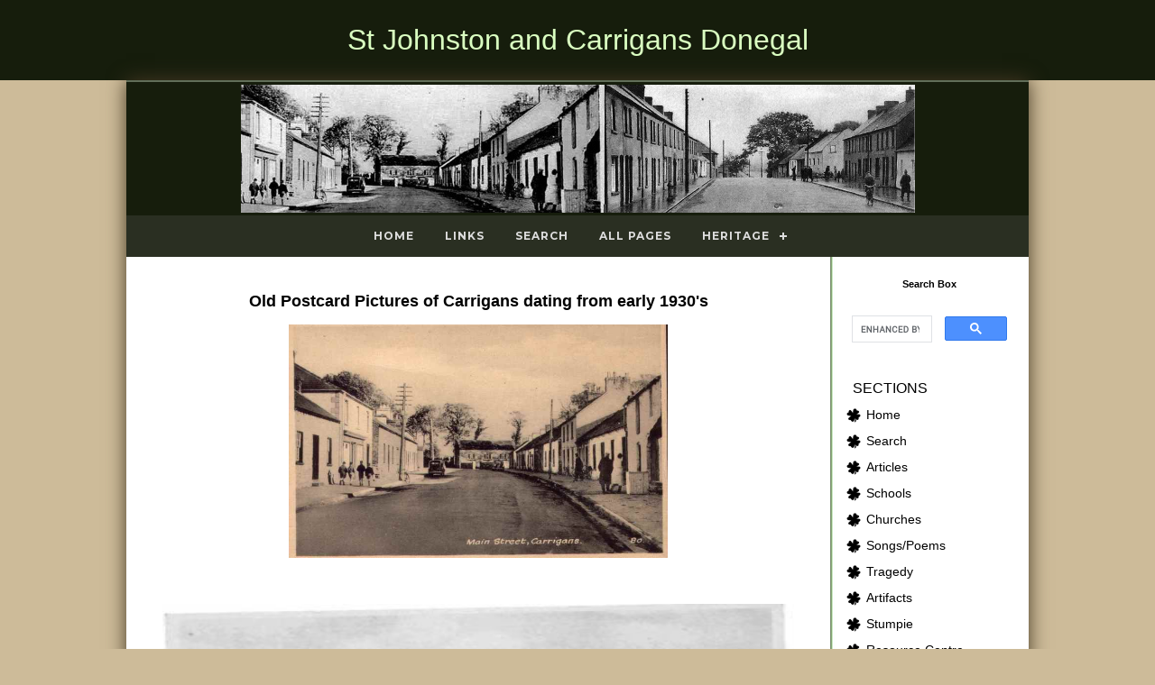

--- FILE ---
content_type: text/html
request_url: https://www.stjohnstonandcarrigans.com/carriganspostcard.html
body_size: 2340
content:
<!DOCTYPE html PUBLIC "-//W3C//DTD XHTML 1.0 Transitional//EN" "http://www.w3.org/TR/xhtml1/DTD/xhtml1-transitional.dtd">
<html xmlns="http://www.w3.org/TR/REC-html40" xmlns:o="urn:schemas-microsoft-com:office:office" xmlns:v="urn:schemas-microsoft-com:vml">

<!-- #BeginTemplate "dwt/site.dwt" -->

<head>
<meta content="text/html; charset=utf-8" http-equiv="Content-Type" />
<meta content="IE=Edge" http-equiv="X-UA-Compatible" />
<!-- #BeginEditable "doctitle" -->
<title>Old Postcard Picture of Carrigans</title>
<!-- #EndEditable -->
<!-- #BeginEditable "description" -->
<meta content="insert DESCRIPTION here" name="description" />
<!-- #EndEditable -->
<meta content="width=device-width; initial-scale=1.0" name="viewport" />
<!-- 
*********************************
Design by: Expression Web Tutorials & Templates
https://www.expression-web-tutorials.com/
Release Date: November 2013
Updated: May 2015
Updated: August 2020
*********************************
-->
<!-- main css -->
<link href="styles/site.css" rel="stylesheet" type="text/css" />
<!-- media queries css -->
<link href="styles/media-queries.css" rel="stylesheet" type="text/css" />
<!--top menu-->
<!--Top Navigation menu css-->
<link href="styles/menu.css" rel="stylesheet" />
<script src="https://code.jquery.com/jquery-latest.min.js" type="text/javascript"></script>
<script src="js/menu.js" type="text/javascript"></script>
<!--contact form css-->
<link href="styles/form2.css" rel="stylesheet" type="text/css" />
<style type="text/css">

.auto-style1 {
	font-weight: normal;
}
.auto-style2 {
	text-align: center;
}
</style>
<link rel="apple-touch-icon" sizes="57x57" href="/apple-icon-57x57.png">
<link rel="apple-touch-icon" sizes="60x60" href="/apple-icon-60x60.png">
<link rel="apple-touch-icon" sizes="72x72" href="/apple-icon-72x72.png">
<link rel="apple-touch-icon" sizes="76x76" href="/apple-icon-76x76.png">
<link rel="apple-touch-icon" sizes="114x114" href="/apple-icon-114x114.png">
<link rel="apple-touch-icon" sizes="120x120" href="/apple-icon-120x120.png">
<link rel="apple-touch-icon" sizes="144x144" href="/apple-icon-144x144.png">
<link rel="apple-touch-icon" sizes="152x152" href="/apple-icon-152x152.png">
<link rel="apple-touch-icon" sizes="180x180" href="/apple-icon-180x180.png">
<link rel="icon" type="image/png" sizes="192x192"  href="/android-icon-192x192.png">
<link rel="icon" type="image/png" sizes="32x32" href="/favicon-32x32.png">
<link rel="icon" type="image/png" sizes="96x96" href="/favicon-96x96.png">
<link rel="icon" type="image/png" sizes="16x16" href="/favicon-16x16.png">
<link rel="manifest" href="/manifest.json">
<meta name="msapplication-TileColor" content="#ffffff">
<meta name="msapplication-TileImage" content="/ms-icon-144x144.png">
<meta name="theme-color" content="#ffffff">

</head>

<body style="background-color: #CDBB99">

<!-- Masthead begins here -->
<div id="masthead">
	<p class="site-name"><span lang="en-ie">St Johnston and Carrigans Donegal</span></p>
</div>
<!-- Masthead ends here -->
<!-- Page Container begins here -->
<div id="outerWrapper">
	<!-- Banner image begins here -->
	<div id="banner" class="ctr">
		<img alt="Main Streets of Carrigans and St Johnston" class="scalable" src="croppedcopy.jpg" style="width: 1093px; height: 300px" /></div>
	<!-- Banner image ends here -->
	<!-- Top Navigation begins here -->
	<div id="cssmenu" class="align-center">
		<ul>
			<li><a href="https://www.stjohnstonandcarrigans.com/index.html" title="Home">Home</a></li>
			<li><a href="https://www.stjohnstonandcarrigans.com/links.html" title="Links">Links</a></li>
			<li><a href="https://www.stjohnstonandcarrigans.com/search.html" title="Search">Search</a></li>
			<li><a href="https://www.stjohnstonandcarrigans.com/all.html" title="All Pages">All Pages</a></li>
			<li class="has-sub"><a href="#">Heritage</a>
			<ul>
				
					<li><a href="https://www.stjohnstonandcarrigans.com/heritage.html">Articles</a></li>
		<li>
		<a href="https://www.stjohnstonandcarrigans.com/schools.html">Schools</a></li>
		<li>
		<a href="https://www.stjohnstonandcarrigans.com/churches.html">Churches</a></li>
		<li>
		<a href="https://www.stjohnstonandcarrigans.com/songs.html">Songs/Poems</a></li>
		<li>
		<a href="https://www.stjohnstonandcarrigans.com/carriganstragedy.html">Tragedy</a></li>
		<li>
		<a href="https://www.stjohnstonandcarrigans.com/onlinemuseum.html">
		Artifacts</a></li>
		<li>
		<a href="https://www.stjohnstonandcarrigans.com/stumpylist.html">Stumpie</a></li>
		<li>
		<a href="https://www.stjohnstonandcarrigans.com/resourcecentre.html">Resource Centre</a></li>
		<li>
		<a href="https://www.stjohnstonandcarrigans.com/indexphotos.html">Photographs</a></li>
		<li>
		<a href="https://www.stjohnstonandcarrigans.com/fishing.html">Fishing</a></li>
		<li>
		<a href="https://www.stjohnstonandcarrigans.com/photossport.html">Sport</a></li>
		<li>
		<a href="https://www.stjohnstonandcarrigans.com/president.html">President</a></li>
		<li
		><a href="https://www.stjohnstonandcarrigans.com/landmark.html">Landmarks</a></li>
		<li>
		<a href="https://www.stjohnstonandcarrigans.com/today.html">Today</a></li>
		<li>
		<a href="https://www.stjohnstonandcarrigans.com/all.html">All</a></li>
				</ul>
				</li>
				</ul>
	</div>
	<!-- Top Navigation ends here -->
	<!-- Content Container begins here -->
	<div id="contentWrapper">
		<!-- Right Column begins here -->
		<div id="rightColumn1">
			<div class="search">
			
			
			
			<p><strong>Search</strong><span lang="en-ie"><strong> Box</strong></span></p>
			<p><div><script>
  (function() {
    var cx = '015548639607544045019:yuitlj9vdle';
    var gcse = document.createElement('script');
    gcse.type = 'text/javascript';
    gcse.async = true;
    gcse.src = 'https://cse.google.com/cse.js?cx=' + cx;
    var s = document.getElementsByTagName('script')[0];
    s.parentNode.insertBefore(gcse, s);
  })();
</script>
<gcse:search></gcse:search></div>

			
							</div>
			<!--	Sectional Menu Begins Here	-->
			<p class="heading">Sections</p>
			<ul>
				<li><a href="https://www.stjohnstonandcarrigans.com/index.html">Home</a></li>
<li><a href="https://www.stjohnstonandcarrigans.com/search.html">Search</a></li>
<li><a href="https://www.stjohnstonandcarrigans.com/heritage.html">Articles</a></li>
<li>
<a href="https://www.stjohnstonandcarrigans.com/schools.html">Schools</a></li>
<li>
<a href="https://www.stjohnstonandcarrigans.com/churches.html">Churches</a></li>
<li>
<a href="https://www.stjohnstonandcarrigans.com/songs.html">Songs/Poems</a></li>
<li>
<a href="https://www.stjohnstonandcarrigans.com/carriganstragedy.html">Tragedy</a></li>
<li>
<a href="https://www.stjohnstonandcarrigans.com/onlinemuseum.html">
Artifacts</a></li>
<li>
<a href="https://www.stjohnstonandcarrigans.com/stumpylist.html">Stumpie</a></li>
<li>
<a href="https://www.stjohnstonandcarrigans.com/resourcecentre.html">Resource Centre</a></li>
<li>
<a href="https://www.stjohnstonandcarrigans.com/indexphotos.html">Photographs</a></li>
<li>
<a href="https://www.stjohnstonandcarrigans.com/fishing.html">Fishing</a></li>
<li>
<a href="https://www.stjohnstonandcarrigans.com/photossport.html">Sport</a></li>
<li>
<a href="https://www.stjohnstonandcarrigans.com/president.html">President</a></li>
<li
><a href="https://www.stjohnstonandcarrigans.com/landmark.html">Landmarks</a></li>
<li>
<a href="https://www.stjohnstonandcarrigans.com/today.html">Today</a></li>
<li>
<a href="https://www.stjohnstonandcarrigans.com/all.html">All

</a></li>
			</ul>
			<!--	Sectional Menu ends Here	-->
			<hr />
			<p class="auto-style2">
			<a href="https://www.stjohnstonandcarrigans.com/links.html" target="_blank">
			LINKS</a></p>
<p class="ctr"><span lang="en-ie" class="auto-style1">Resource Centre</span><span class="auto-style1"> 
Facebook</span><br />
			</p>
<p class="ctr">
			<a href="https://www.facebook.com/pages/St-Johnston-and-Carrigans-Family-Resource-Centre/752736094772565" target="_blank">
			<img alt="Connect with us on Facebook." src="images/facebook_32.png" style="width: 32px; height: 32px" /></a>
			</p>
			<!--Beginning of Family Tree Graphic -->
			&nbsp;<!--End of Family Tree Graphic --></div>
		<!-- Right Column ends here -->
		<!-- Main Content begins here -->
		<div id="content">
			<!-- #BeginEditable "content" -->

<h1 align="center"><font size="4" face="Arial"><b>Old Postcard 
Pictures of Carrigans dating from early 1930's</b></font></h1>

<p align="center"><img border="0" src="carriganspostcard.jpg" width="420" height="260"></p>
<p align="center">&nbsp;</p>
<p align="center">
<img border="0" src="postcardcarrigansmainst.jpg" width="700" height="449" style="height: 291px"></p>
<p align="left"><font color="#800000" face="Arial"><b>&nbsp;&nbsp;&nbsp;&nbsp;&nbsp;&nbsp;<a HREF="javascript:window.print()">Click 
to Print This Page</a></b></font></p>

			<!-- #EndEditable --></div>
		<!-- Main Content ends here -->
		<!-- Do NOT Delete or your footer will not fall below your content area -->
		<br class="clearFloat" />
		<br />
	</div>
	<!-- Content Container ends here --></div>
<!-- Page Container ends here -->
<!--Beginning of Page Footer-->
<div id="footer">
	<p><span lang="en-ie">No Copyright, Patrick Hugh Gormley
	</span></p>
	<p>Template Design:
	<a href="https://expression-web-tutorials.com/" title="Expression Web Tutorials &amp; Templates.">
	Expression Web Tutorials &amp; Templates</a></p>
	<p class="smltxt">Template Updated: August 2020 </p><div><!-- AddToAny BEGIN -->
<div class="a2a_kit a2a_kit_size_32 a2a_default_style">
<a class="a2a_dd" href="https://www.addtoany.com/share"></a>
<a class="a2a_button_facebook"></a>
<a class="a2a_button_printfriendly"></a>
<a class="a2a_button_email"></a>
<a class="a2a_button_x"></a>
<a class="a2a_button_google_gmail"></a>
<a class="a2a_button_whatsapp"></a>
<a class="a2a_button_facebook_messenger"></a>
<a class="a2a_button_copy_link"></a>
<a class="a2a_button_print"></a>
<a class="a2a_button_wordpress"></a>
</div>
<script async src="https://static.addtoany.com/menu/page.js"></script>
<!-- AddToAny END --></div>

</div>
<!--End of Page Footer-->

</body>

<!-- #EndTemplate -->

</html>


--- FILE ---
content_type: text/css
request_url: https://www.stjohnstonandcarrigans.com/styles/site.css
body_size: 2294
content:
/* =========================================================
 This rule resets a core set of elements so that they will appear consistent across browsers. Without this rule, content styled with an h1 tag, for example, 
 would appear in different places in Firefox and Internet Explorer because each browser has a different top margin default value. By resetting these values to 0, 
 the elements will initially be rendered in an identical fashion and their properties can be easily defined by the designer in any subsequent rule. 
 ==========================================================*/
html, body, div, span, applet, object, iframe, h1, h2, h3, h4, h5, h6 {
	margin: 0px;
	padding: 0px;
	border: 0px;
	outline: 0px;
	font-size: 100%;
}
a {
	outline: 0;
}
/* ======================================================
 The body is the outermost layout component and contains the visible page content. Setting properties for the body element will help to create consistent styling of 
 the page content and more manageable CSS. Besides using the body element to set global properties, it is common to use the body element to set the background color of the 
 page and create a centered container for the page content to display. 
 =======================================================*/
body {
	text-align: center; /* Centers the page content container in IE 5 browsers. */;
	line-height: 1.2em;
	font-size: 1em;
	font-family: "Lucida Sans Unicode", "Lucida Grande", sans-serif;
	color: #000;
	background-color: #C7DCB6;
	
*/	margin: 0px;
	padding: 0px;
}
body img {
	border: 0px;
	text-decoration: none;
	max-width: 100%;
	height: auto;
	width: auto\9; /* ie8 */
}
/*=======================
Heading styles
========================*/
h1, h2, h3, h4 {
	margin: 30px 0px 0px 0px;
	font-family: Federo, "Segoe UI", Optima, Helvetica, Arial, sans-serif;
	font-weight: normal;
}
h1 {
	font-size: 1.2em;
}
h2 {
	font-size: 1.15em;
}
h3 {
	font-size: 1.1em;
}
h4 {
	font-size: 1.0em;
}
/*================================
Link Styles unless specified separately
=================================*/
a, a:link {
	color: #CC6600;
	text-decoration: underline;
}
a:visited {
	color: #666633;
	font-weight: bold;
	text-decoration: none;
}
a:hover {
	color: #2170bd;
	text-decoration: underline;
}
a:focus {
	color: #2170bd;
}
a:active {
	color: #2170bd;
}
/*===================================
Masthaead Styles
====================================*/
#masthead {
	background-color: #161D0C;
	padding: 3px;
	color: #DAFFC1;
}
.site-name {
	font-size: 2em;
	text-align: center;
	font-family: Federo, "Segoe UI", Optima, Helvetica, Arial, sans-serif;
}
.tagline {
	font-size: small;
}
#banner {
	background-color: #161D0C;
	padding: 3px;
}


/*==============================================
This is a container for the page content. It is common to use the container to constrain the width of the page content and allow for browser chrome to 
avoid the need for horizontal scrolling. For fixed layouts you may specify a container width and use auto for the left and right margin to center the 
container on the page. IE 5 browser require the use of text-align: center defined by the body element to center the container. For liquid layouts you may simply 
set the left and right margins to center the container on the page. 
================================================*/
#outerWrapper {
	background-color: #fff;
	width: 1000px;
	text-align: left; /* Redefines the text alignment defined by the body element. */;
	margin: 0px auto;
	border-top: 2px solid #616E59;
	border-bottom: 2px solid #616E59;
	-moz-box-shadow: 0 0 20px #453823;
	-webkit-box-shadow: 0 0 20px #453823;
	box-shadow: 0 0 20px #453823;
	
	
}
/*=======================================
Wrapper for the content columns
========================================*/
#contentWrapper {
	background: #FFFFFF url('../images/content-bg.jpg') repeat-y right;
}
/*==================================
Right sidebar
===================================*/
#rightColumn1 {
	padding: 10px 10px 10px 10px;
	float: right;
	width: 200px;
}
/*================================
right sidebar navigation menu
==================================*/
#rightColumn1 ul {
	list-style-type: none;
	margin: 0;
	padding: 0;
	margin-bottom: 0; /*bottom spacing between each UL and rest of content*/
}
#rightColumn1 ul li {
	padding-bottom: 2px; /*bottom spacing between menu items*/
}
#rightColumn1 ul li a {
	font: normal .85em Arial;
	color: #000000;
	display: block;
	padding: 5px 0;
	line-height: 17px;
	padding-left: 30px;
	text-decoration: none;
	background: url('../images/bullet4.png') 8px 6px no-repeat;
}
#rightColumn1 ul li a:visited {
	color: #000000;
}
#rightColumn1 ul li a:hover {
	color: #ffffff;
	background: #809672 url('../images/bullet3.png') 8px 6px no-repeat;
}
.heading {
	font-family: Federo, "Segoe UI", Optima, Helvetica, Arial, sans-serif;
	font-weight: normal;
	color: #000000;
	margin-bottom: 0; /*bottom spacing between header and rest of content*/;
	text-transform: uppercase;
	padding: 7px 0 7px 15px;
}
/*==================================
 Contains the main page content. When using a mutliple column layout the margins will be set to account for the floated columns' width, margins, and padding. 
===================================*/
#content {
	padding: 10px 20px 10px 20px;
	margin: 0% 220px 0% 0%;
}
/* ========================================
 Using floated elements and a clear float class is a common method to accomplish multiple column tableless layouts. If floated elements are used without 
being cleared the elements following will wrap around the floated element. This class should be applied to an element after the last floated element and 
before the close of the container with floated elements. 
===========================================*/
.clearFloat {
	display: block;
	clear: both;
}
/*=================================================
Footer Styles 
==================================================*/
#footer {
	background-color: #161D0C;
	padding: 5px;
	color: #CCC;
	text-align: center;
}
#footer p {
	margin: 0px;
	font-size: .85em;
}
#footer a:link {
	color: #809672;
	font-weight: normal;
	text-decoration: underline;
}
#footer a:visited {
	color: #FFFFFF;
}
#footer a:hover, #outerWrapper #footer a:focus {
	color: #800000;
	font-weight: normal;
	text-decoration: underline;
}
#footer a:active {
	color: #999999;
}
/*============================================
Floating images left, right or centered on page
=============================================*/
.imglft {
	padding: 5px 10px 5px 0px;
	float: left;
}
.imgrgt {
	padding: 5px 0px 5px 10px;
	float: right;
}
.imgctr {
	display: block;
	margin: 0px auto;
}

/*Make Image Scalable - Assign this class to any image to make it scale with the browser window size*/
img.scalable {
	height: auto !important;
	width: auto !important;
	max-width: 100%;
}
/*=====================================
Misc Typographic styles
======================================*/
.ctr {
	text-align: center;
	font-weight: 700;
}
.smltxt {
	font-size: small;
}

/*================================
can beassigned to the first heading to remove all margins. This class can be used on any element for which you would like to remove margin.
====================================*/

.page-topper {
	margin: 0px;
}

/*=============
form styles 
==============*/
form fieldset {
	padding: 1em;
	font: 80%/1 sans-serif;
	border: 2px solid #000000;
	width: auto;
	border-radius: 8px;
	-webkit-border-radius: 8px;
	-moz-border-radius: 8px;
	box-shadow: 3px 3px 6px #dddddd;
	-moz-box-shadow: 3px 3px 6px #dddddd;
	-webkit-box-shadow: 3px 3px 6px #dddddd;
}
form fieldset label {
	width: 15%;
	margin-right: 0.5em;
	padding-top: 0.2em;
	text-align: right;
	font-weight: bold;
}
form fieldset legend {
	padding: 0.2em 0.5em;
	color: #000000;
	font-size: 90%;
	text-align: right;
	font-variant: small-caps;
}
.cf {
	border: 1px #353c48 solid;
	background-image: url('../images/form-bg.jpg');
	background-repeat: repeat;
}
.button {
	font: normal 90% Verdana, serif;
	height: 22px;
	border: 1px solid #CDBB99;
	background-color: #000000;
	color: #ffffff;
	border-radius: 6px;
	-webkit-border-radius: 6px;
	-moz-border-radius: 6px;
}
input:focus {
	border: 2px solid #993300;
}
/*============ 
For Google search box 
==============*/
.search {
	text-align: center;
	margin: 3px auto 8px auto;
	font-size: .8em;
	font-family: Tahoma, Helvetica, Arial, sans-serif;
}
.search p {
	margin-bottom: 0px;
	font-size: .85em;
}
.myform {
	margin: 0;
	padding: 0;
}
.myform .textinput {
	width: 100px;
	border: 1px solid gray;
}
.myform .submit {
	font: bold 11px Verdana;
	height: 22px;
	background-color: #151515;;
	color: #FFFFFF;
}


--- FILE ---
content_type: text/css
request_url: https://www.stjohnstonandcarrigans.com/styles/media-queries.css
body_size: 135
content:
/*==============================
smaller than 980
=================================*/
@media screen and (max-width: 980px) {
#outerWrapper {
	width: 95%;
}
#contentWrapper {
	clear: both;
	background: #FFFFFF url('images/mobile-bg.jpg') repeat-y;
}
#content {
	width: 60%;
	padding: 3% 4%;
}
#rightColumn1 {
	width: 30%;
}
input[type=text], select, textarea {
	width: 100%;
}
}
/* ===============================
 iPads (portrait) 
 ============================== */
@media only screen and (min-device-width : 768px) and (orientation : portrait) {
#outerWrapper {
	width: 95%;
}
#contentWrapper {
	clear: both;
	background: #FFFFFF url('images/mobile-bg.jpg') repeat-y;
}
#contentWrapper {
	clear: both;
	background: #FFFFFF url('images/mobile-bg.jpg') repeat-y;
}

#content {
	width: 63%;
	padding: 3% 4%;
}
#rightColumn1 {
	width: 27%;
}
input[type=text], select, textarea {
	width: 100%;
}
}
/*=====================================
less than 650
========================================*/
@media screen and (max-width: 650px) {
#header {
	height: auto;
}
#topNavigation {
	position: static;
}
#content {
	width: auto;
	float: none;
	margin: 20px 0;
}
#rightColumn1 {
	width: auto;
	float: none;
	margin: 0;
}
input[type=text], select, textarea {
	width: 100%;
}
}
/*========================================
less than 480
=========================================*/

@media screen and (max-width: 480px) {
html {
	-webkit-text-size-adjust: none;
}
#contentWrapper {
	clear: both;
	background: #FFFFFF url('images/mobile-bg.jpg') repeat-y;
}
#outerWrapper #topNavigation {
	height: 60px;
}
#topNavigation a {
	font-size: 90%;
	padding: 10px 8px;
}
#content {
	width: auto;
	float: none;
	margin: 0;
}
input[type=text], select, textarea {
	width: 100%;
}
}


--- FILE ---
content_type: text/css
request_url: https://www.stjohnstonandcarrigans.com/styles/form2.css
body_size: 171
content:
/* Style inputs with type="text", select elements and textareas */
.formcontainer input[type=text], select, textarea {
	width: 100%; /* Full width */;
	padding: 12px; /* Some padding */
	border: 1px solid #808080; /* Gray border */
	border-radius: 4px; /* Rounded borders */
	box-sizing: border-box; /* Make sure that padding and width stays in place */;
	margin-top: 6px; /* Add a top margin */;
	margin-bottom: 16px; /* Bottom margin */;
	resize: vertical /* Allow the user to vertically resize the textarea (not horizontally) */;
}
/* Style the submit button with a specific background color etc */
.formcontainer input[type=submit] {
	background-color: #2A2F22;
	color: white;
	padding: 12px 20px;
	border: none;
	border-radius: 4px;
	cursor: pointer;
}
/* When moving the mouse over the submit button, add a darker green color */
.formcontainer input[type=submit]:hover {
	background-color: #B7C8AA;
	color: #000000;
}
/* Add a background color and some padding around the form */
.formcontainer {
	border-radius: 5px;
	background-color: #f2f2f2;
	padding: 20px;
}
